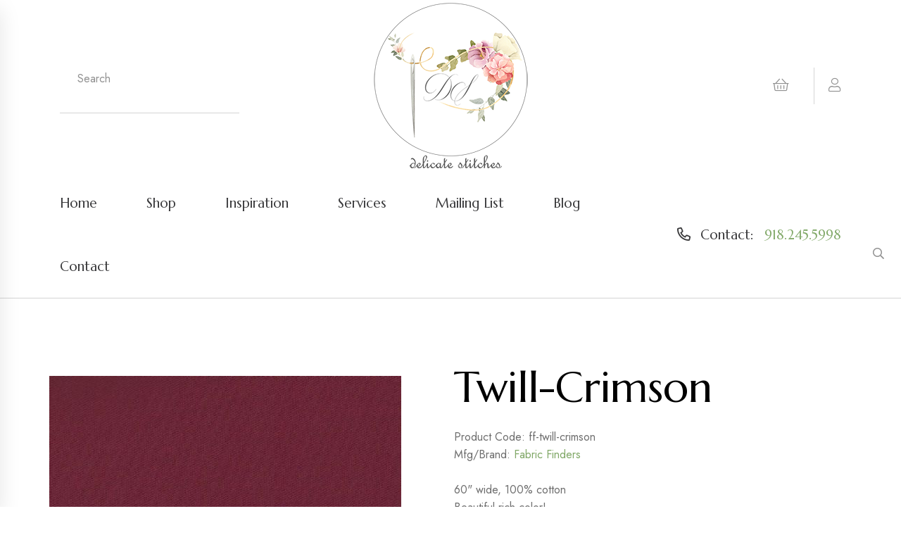

--- FILE ---
content_type: text/html
request_url: https://delicatestitches.com/AWSProducts/5138/FF-Twill-Crimson
body_size: 42519
content:
<!-- Already Current --><!-- Already Current -->

<!Doctype html>
<html class="no-js" lang="en-us">
    <head>
		<title>Twill-Crimson</title>
		<meta content="Twill-Crimson ff-twill-crimson" name="description" />
		<meta content="Keyword1,keyword2" name="keywords" />
		
		<meta name="msvalidate.01" content="6BD0C10EC1B0B00CB6FB06512AEE7146" />
		<meta name="verify-v1" content="cwPpYbUm8bssjycy5XTYgMXfldLraQ9rkH1pVknWJEU=" />
		<meta name="google-site-verification" content="P0GHFTr1UmTGmWqF1rLCXMQGLe31b7wWBn2r4PkkQlM" />
		<META name="y_key" content="30413dbebfff1bd2" />
		
		

<meta charset="utf-8">
<meta http-equiv="x-ua-compatible" content="ie=edge">
<meta name="viewport" content="width=device-width, initial-scale=1">
<link rel="shortcut icon" type="image/x-icon" href="/assets/img/favicon.png">

<link rel="stylesheet" href="/assets/css/bootstrap.min.css">
<link rel="stylesheet" href="/assets/css/animate.min.css">
<link rel="stylesheet" href="/assets/css/fontawesome-all.min.css">
<link rel="stylesheet" href="/assets/css/magnific-popup.css">
<link rel="stylesheet" href="/assets/css/odometer.min.css">
<link rel="stylesheet" href="/assets/css/nice-select.css">
<link rel="stylesheet" href="/assets/css/cross2.min.css">
<link rel="stylesheet" href="/assets/css/meanmenu.css">
<link rel="stylesheet" href="/assets/css/swipper.css">
<link rel="stylesheet" href="/assets/css/select2.min.css">
<link rel="stylesheet" href="/assets/css/ui-range-slider.css">
<link rel="stylesheet" href="/assets/css/datepicker.css">
<link rel="stylesheet" href="/assets/css/main.css">
<!-- Google tag (gtag.js) -->
<script async src="https://www.googletagmanager.com/gtag/js?id=UA-69410718-1"></script>
<script>
  window.dataLayer = window.dataLayer || [];
  function gtag(){dataLayer.push(arguments);}
  gtag('js', new Date());

  gtag('config', 'UA-69410718-1');
</script>
<link rel="canonical" href="https://delicatestitches.com/AWSProducts/5138/FF-Twill-Crimson" />

<!-- JSON-LD markup generated by Google Structured Data Markup Helper. -->
<script type="application/ld+json">
{
  "@context" : "http://schema.org",
  "@type" : "LocalBusiness",
  "name" : "Delicate Stitches",
  "image" : "https://delicatestitches.com/assets/img/logo/Logo.png",
  "telephone" : "19182455998",
  "address" : {
    "@type" : "PostalAddress",
    "streetAddress" : "1200 Cedar Place",
    "addressLocality" : "Sand Springs",
    "addressRegion" : "OK",
    "addressCountry" : "USA",
    "postalCode" : "74063"
  },
      
  "hasOfferCatalog": {
    "@type": "OfferCatalog",
    "name": "Delicate Stitches",
    "itemListElement": [
      {
        "@type": "Offer",
        "itemOffered": {
          "@type": "Product",
          "name": "Books and magazines",
          "description": "Books, Magazines & More",
          "url": "https://delicatestitches.com/AWSCategories/p/339/Books-Magazines-More"
        }
      },
      {
        "@type": "Offer",
        "itemOffered": {
          "@type": "Product",
          "name": "Buttons & Beauty Pins",
          "description": "Buttons and Beauty Pins",
          "url": "https://delicatestitches.com/AWSCategories/c/8/Buttons-Beauty-Pins"
        }
      },
      {
        "@type": "Offer",
        "itemOffered": {
          "@type": "Product",
          "name": "Design Plates",
          "description": "Design Plates",
          "url": "https://delicatestitches.com/AWSCategories/c/10/Design-Plates"
        }
      },
      {
        "@type": "Offer",
        "itemOffered": {
          "@type": "Product",
          "name": "Fabrics",
          "description": "Fabrics for all smocking",
          "url": "https://delicatestitches.com/AWSCategories/c/5/Fabrics"
        }
      },
      {
        "@type": "Offer",
        "itemOffered": {
          "@type": "Product",
          "name": "Gifts & Heirloom Care",
          "description": "Gifts & Heirloom Care",
          "url": "https://delicatestitches.com/AWSCategories/p/351/Gifts-Heirloom-Care"
        }
      },
      {
        "@type": "Offer",
        "itemOffered": {
          "@type": "Product",
          "name": "Handmade Garments",
          "description": "Handmade Garments for Sale",
          "url": "https://delicatestitches.com/AWSCategories/p/353/Handmade-Garments-for-Sale"
        }
      },
      {
        "@type": "Offer",
        "itemOffered": {
          "@type": "Product",
          "name": "Kits ready to smock",
          "description": "Kits ready to smock",
          "url": "https://delicatestitches.com/AWSCategories/p/337/Kits-Ready-to-Smock"
        }
      },
      {
        "@type": "Offer",
        "itemOffered": {
          "@type": "Product",
          "name": "Laces",
          "description": "Laces",
          "url": "https://delicatestitches.com/AWSCategories/c/14/Laces"
        }
      },
      {
        "@type": "Offer",
        "itemOffered": {
          "@type": "Product",
          "name": "Notions, Thread, Needles",
          "description": "Notions, Thread, Needles",
          "url": "https://delicatestitches.com/AWSCategories/p/340/Notions-Thread-Needles"
        }
      },
      {
        "@type": "Offer",
        "itemOffered": {
          "@type": "Product",
          "name": "Patterns",
          "description": "Patterns",
          "url": "https://delicatestitches.com/AWSCategories/c/12/Patterns"
        }
      },
      {
        "@type": "Offer",
        "itemOffered": {
          "@type": "Product",
          "name": "Piping, Ribbons, Trims",
          "description": "Piping, Ribbons, Trims",
          "url": "https://delicatestitches.com/AWSCategories/p/336/Piping-Ribbons-Trims"
        }
      },
{

"@type": "Offer",
        "itemOffered": {
          "@type": "Product",
          "name": "Silk Ribbon Embroidery",
          "description": "Silk Ribbon Embroidery",
          "url": "https://delicatestitches.com/AWSCategories/p/342/Silk-Ribbon-Embroidery"
        }
      },
 {

"@type": "Offer",
        "itemOffered": {
          "@type": "Product",
          "name": "The Christening Gown",
          "description": "The Christening Gown",
          "url": "https://delicatestitches.com/AWSCategories/p/335/The-Christening-Gown"
        }
      },
{

"@type": "Offer",
        "itemOffered": {
          "@type": "Product",
          "name": "The Remnant Rack",
          "description": "ALL Remnants sold as ONE piece",
          "url": "https://delicatestitches.com/AWSCategories/p/288/The-Remnant-Rack"
        }
      },
{

"@type": "Offer",
        "itemOffered": {
          "@type": "Product",
          "name": "Website Specials",
          "description": "Website Specials",
          "url": "https://delicatestitches.com/AWSCategories/p/352/Website-Specials"
        }
      },
      {
        "@type": "Offer",
        "itemOffered": {
          "@type": "Product",
          "name": "Riping, Ribbons, Trims",
          "description": "Riping, Ribbons, Trims",
          "url": "https://delicatestitches.com/AWSCategories/p/336/Piping-Ribbons-Trims"
        }
      }
    ]
  },
  "areaServed": [
    {
      "@type": "Place",
      "name": "Sand Springs, OK"
    }
  ],
  "url" : "https://delicatestitches.com/"
}
</script>        
    </head>
    
    <body>
		<!-- bz-sidebar-informations-area-start -->
<div class="bz-sidebar-informations side-info">
    <div class="bz-sidebar-logo-wrapper">
        <div class="row">
            <div class="col-xl-9 col-8">
                <div class="bz-sidebar-logo">
                    <a href="/"><img src="/assets/img/logo/logo.png" alt="logo-img"></a>
                </div>
            </div>
            <div class="col-xl-3 col-4">
                <div class="bz-sidebar-close-wrapper text-end">
                    <button class="bz-sidebar-close side-info-close"><i class="fal fa-times"></i></button>
                </div>
            </div>
        </div>
    </div>

    
    <div class="bz-middle-wrap mb-25 mt-40">
        <div class="bz-middle-wrap-form bz-middle-wrap-sidebar">
            <div class="bz-middle-wrap-form-search">
                <form method="post" action="/asccustompages/products.asp?isSearch=y">
                    <input type="text" placeholder="Search..." name="SearchText" id="SearchText" >
                    <button type="submit"><i class="far fa-search"></i></button>
                </form>
            </div>
        </div>
    </div>

    <div class="bz-sidebar-menu-wrapper">
        <div class="bz-mobile-menu"></div>
    </div>
</div>
<div class="offcanvas-overlay"></div>
<!-- bz-sidebar-informations-area-end -->
<header class="header-area">
	<!--
    <div class="bz-topbar-area-2">
        <div class="container container-full-1">
            <div class="row align-items-center">
                <div class="col-xl-7 col-lg-7">
                    <div class="bz-topbar-left-2 text-center text-lg-start">
                        <div class="bz-topbar-left-text-2">
                            <p><i class="fal fa-bell"></i>Delivery lead time will be impacted due to <span>COVID-19. Stay safe!</span></p>
                        </div>
                    </div>
                </div>
                <div class="col-xl-5 col-lg-5 d-none d-sm-block">
                    <div class="bz-topbar-right-2 d-flex justify-content-lg-end align-items-center justify-content-center">
                        <div class="bz-topbar-social-2">
                            <a href="#"><i class="fab fa-facebook-f"></i></a>
                            <a href="#"><i class="fab fa-instagram"></i></a>
                            <a href="#"><i class="fab fa-pinterest"></i></a>
                        </div>
                    </div>
                </div>
            </div>
        </div>
    </div>
    -->
    <div class="bz-middle-area">
        <div class="container container-full-1">
            <div class="row align-items-center">
                <div class="col-xl-3 col-lg-3 col-md-6 d-xs-block d-sm-block d-lg-none d-xl-none">
                    <div class="bz-middle-wrap">
                        <div class="bz-middle-wrap-bar">
                            <a href="#0" class="side-toggle"><i class="far fa-bars"></i></a>
                        </div>
                    </div>
                </div>
                <div class="col-xl-3 col-lg-3 col-md-6 d-none d-lg-block">
	                <div class="bz-bottom-middle-form-2">
	                    <form method="post" action="/asccustompages/products.asp?isSearch=y">
	                        <input type="text" placeholder="Search" name="SearchText" id="SearchText">
	                        <button type="submit"><i class="far fa-search"></i></button>
	                    </form>
	                </div>
                </div>
                <div class="col-xl-6 col-lg-6 col-md-6 col-4">
                    <div class="bz-middle-logo">
                        <center><a href="/"><img src="/assets/img/logo/Logo.png" alt="img"></a></center>
                    </div>
                </div>
                <div class="col-xl-3 col-lg-3 col-md-6 col-sm-12 d-xs-block d-sm-block">
                    <div class="bz-middle-right text-end">
                        <a class="bz-middle-right-link" href="/delicatestitches/Basket.asp"><i class="fal fa-shopping-basket"></i></a>
                        <div class="bz-user-wrapper d-inline-block">
                            <a class="bz-middle-right-link bz-user" href="/asccustompages/welcome.asp"><i class="fal fa-user"></i></a>
                            <!--div class="bz-user-dropdown">
                                <a href="#">Login</a>
                                <a href="#">Logout</a>
                            </div-->
                        </div>
                    </div>
                </div>
            </div>
        </div>
    </div>
    <div class="bz-header-main">
        <div class="container container-full-1">
            <div class="row align-items-center">
                <div class="col-2 d-lg-none">
                    <div class="bz-header-bar">
                        <a href="#0" class="side-toggle"><i class="far fa-bars"></i></a>
                    </div>
                </div>
                <div class="col-xl-9 col-lg-8 d-none d-lg-block">
                    <div class="bz-header-menu">
                        <nav id="bz-mobile-menu" class="bz-mobile-menu">
                            <ul>
                                <li><a href="/">Home</a></li>
                                <li><a href="/asccustompages/">Shop</a></li>
                                <li><a href="/the-inspiration-gallery.asp">Inspiration</a></li>
                                <li><a href="/services.asp">Services</a></li>
                                <li><a href="/asccustompages/newsletter.asp">Mailing List</a></li>
                                <li><a href="/blog/">Blog</a></li>
								<li><a href="/contactus.asp">Contact</a></li>
                            </ul>
                        </nav>
                    </div>
                </div>
                <div class="col-xl-3 col-lg-4 col-10">
                    <div class="bz-header-support text-end">
                        <span class="teltext"><i class="far fa-phone-alt"></i> <span>Contact:</span> <a href="tel:19182455998">918.245.5998</a></span>
                    </div>
                </div>
            </div>
        </div>
    </div>
</header>
        
        <main>			
			<div class="bz-blog-area pt-60 pb-60">
                <div class="container">
                    <div class="row">
                        <div class="col-xl-12">
							<div class="bz-blog-details-content-wrapper mr-20 mb-50">
	                            <div class="bz-blog-details-content">
	                                <p class="mb-25">
									<!-- Already Current -->

<head>
<!-- link to magiczoomplus.css file -->
<link href="/asccart/zoomNEW/magiczoomplus.css" rel="stylesheet" type="text/css" media="screen"/>
<!-- link to magiczoomplus.js file -->
<script src="/asccart/zoomNEW/magiczoomplus.js" type="text/javascript"></script>

<!-- START PINTEREST.COM CODE -->
<script type="text/javascript">
(function() {
    window.PinIt = window.PinIt || { loaded:false };
    if (window.PinIt.loaded) return;
    window.PinIt.loaded = true;
    function async_load(){
        var s = document.createElement("script");
        s.type = "text/javascript";
        s.async = true;
        s.src = "http://assets.pinterest.com/js/pinit.js";
        var x = document.getElementsByTagName("script")[0];
        x.parentNode.insertBefore(s, x);
    }
    if (window.attachEvent)
        window.attachEvent("onload", async_load);
    else
        window.addEventListener("load", async_load, false);
})();
</script>
<!-- STOP PINTEREST.COM CODE -->

<!-- START FACEBOOK CODE -->
<div id="fb-root"></div>
<script>(function(d, s, id) {
  var js, fjs = d.getElementsByTagName(s)[0];
  if (d.getElementById(id)) {return;}
  js = d.createElement(s); js.id = id;
  js.src = "//connect.facebook.net/en_US/all.js#xfbml=1";
  fjs.parentNode.insertBefore(js, fjs);
}(document, 'script', 'facebook-jssdk'));</script>
<!-- STOP FACEBOOK CODE -->
</head>
<!-- Already Current -->
<!-- INCLUDE FILE="lib/dbfuncs.asp" -->

<SCRIPT LANGUAGE = "JavaScript">
<!--
// the following determines where the submit button will take the user depending on which one he clicked.

function setTarget(theForm,target,Category,navParent){ 
	// the next 3 lines are the main lines of this script
	//remember to leave action field blank when defining the form 	
	//go to the basket page from the regular checkout button
	if(target == 0) {
		if (Category == "999999999") {
			theForm.action="https://delicatestitches.com/delicatestitches/Basket.asp?fav=0&navParentID="+navParent+"&affID=&RegistryID=";
			//alert("in if");
			//return false;
		} else {
			theForm.action="https://delicatestitches.com/delicatestitches/Basket.asp?fav=0&navParentID="+navParent+"&categoryID="+Category+"&affID=&RegistryID=";
			//alert("in else");
			//return false;
		}
	} 
	
	//go to the registry
	if(target == 1) {
		theForm.action="/asccustompages/registrybasket.asp?navParentID="+navParent+"&categoryid="+Category+"&affID=&RegistryID=&s=1&task=ADD";
	}
}
//-->
</SCRIPT>


<script language="javascript">
// DO NOT REMOVE THESE FUNCTIONS!
// these have to be here because of the "checkbox changes the price displayed" that
// is on display 1
function clearCheckboxes() {
}
function jChangePrice(prodID,what,jPrice,attID,xText) {
}
function openSecureWindow(){
	window.open("/asccart/ProductIncludes/freeshippingbyproductmessage.asp","",'width=500,height=500,titlebar=no,location=no,status=no,resizable=no,scrollbars=Yes,toolbar=no,directories=no,location=no,menubar=no,copyhistory=no');		
}
</script>

  
<link href="/asccart/securedline/css/ProductsCategoriesOnly.css" rel="stylesheet">  
<link href="/asccart/securedline/css/buttons.css" rel="stylesheet">  


<link rel="stylesheet" type="text/css" href="https://delicatestitches.com/delicatestitches/asccart/js/shadowbox/shadowbox.css">
<script type="text/javascript" src="https://delicatestitches.com/delicatestitches/asccart/js/shadowbox/shadowbox.js"></script>
<script type="text/javascript">
	Shadowbox.init();
</script>

	
	
	<!--div class="container"-->
	
	
	
	<!--include file="incLargePics.asp"-->
	<style type="text/css">
		.thumbnail{
		position: relative;
		z-index: 0;
		}
		.thumbnail:hover{
		background-color: transparent;
		z-index: 50;
		}
		.thumbnail span{ /*CSS for enlarged image*/
		position: absolute;
		background-color: ;
		padding: 5px;
		left: 50px; /*position where enlarged image should offset horizontally */
		border: 1px solid black;
		visibility: hidden;
		color: black;
		text-decoration: none;
		}
		.thumbnail span img{ /*CSS for enlarged image*/
		border-width: 0;
		padding: 2px;
		}
		.thumbnail:hover span{ /*CSS for enlarged image on hover*/
		visibility: visible;
		top: -10px;
		left: 50px; /*position where enlarged image should offset horizontally */
		}
		.thumbnail div.link{ 
		position: absolute;
		left: 5px;
		text-decoration: underline;
		cursor:pointer;
		cursor:hand;
		}
	</style>
	
	<style type="text/css">
		.thumbnail2{
		position: relative;
		z-index: 0;
		}
		.thumbnail2:hover{
		background-color: transparent;
		z-index: 50;
		}
		.thumbnail2 span{ /*CSS for enlarged image*/
		position: absolute;
		background-color: ;
		padding: 5px;
		right: 50px; /*position where enlarged image should offset horizontally */
		border: 1px solid black;
		visibility: hidden;
		color: black;
		text-decoration: none;
		}
		.thumbnail2 span img{ /*CSS for enlarged image*/
		border-width: 0;
		padding: 2px;
		}
		.thumbnail2:hover span{ /*CSS for enlarged image on hover*/
		visibility: visible;
		top: -10px;
		right: 50px; /*position where enlarged image should offset horizontally */
		}
		.thumbnail2 div.link{ 
		position: absolute;
		left: 5px;
		text-decoration: underline;
		cursor:pointer;
		cursor:hand;
		}
	</style>	
	<script type="text/javascript" language="javascript">
	function swapImage(imagePath){
		var largeImageElement = document.getElementById('awscartlargecategoryImage');
		largeImageElement.src = imagePath
	}
</script>

		
		
		<div class="row">
		<div class="col-md-12">
		<div class="row">
		
		
		
				<script language="javascript">
				<!--
			   	function RequireTextFields(theForm) {
					var t, ary, objField;
					t = theForm.textFieldsRequired.value;
					if (t.length > 0) {
						ary = t.split(',');
						for(i=0;i<ary.length;i++) {
							fields = ary[i].split('|');
							eval('objField = theForm.'+fields[0]+';');
							if(objField.value.length == 0) {
								alert('"' + fields[1]+'" is a required field.');
								objField.focus();
								return false;
							}
						}
					}
					return true;
				}
			
				function Form1_Validator(theForm) {
					// look for quantity
					for (iqty=0; iqty<theForm.elements.length; iqty++) {
						var ElName = theForm[iqty].name;
						var qty = ElName.indexOf("QTY_");
						if (qty == 0) {
							if (theForm[iqty].value == "" || theForm[iqty].value == 0) {
								alert("Please enter a value for the \"Quantity\" field.");
				    			theForm[iqty].focus();
				    			return false;
							}
							if (theForm[iqty].value.length > 5) {
								alert("Please enter at most 5 characters in the \"Quantity\" field.");
								theForm[iqty].focus();
				    			return false;
							}
							
								var checkOK = "0123456789-,.";
							
													
							var checkStr = theForm[iqty].value;							
							var allValid = true;
							for (i = 0;  i < checkStr.length; i++) {
								ch = checkStr.charAt(i);
								
								var foundmatch = false;
								for (cx = 0;  cx < checkOK.length; cx++) {
									chr = checkOK.charAt(cx);
									if (ch == chr) {
										foundmatch = true;
										break;
									}								
								}
								
								if (!foundmatch) {
									allValid = false;
									break;								
								}								
							}
							
							if (!allValid) {
								alert("Please enter only whole numbers in the \"Quantity\" field. Decimals are not allowed.");
								theForm[iqty].focus();
								return false;
							}
						} // end of if qty == 0
					} // end of loop looking for qty_	
					
					
					// look for terms and conditions
					for (itac=0; itac<theForm.elements.length; itac++) {
						var jElName = theForm[itac].name;
						var jtac = jElName.indexOf("TAC_");
						
						if (jtac == 0) {
							if (!theForm[itac].checked) {
								alert("Please agree to the terms and conditions.");
								return false;
							}
						}
					}
				  	
					if (document.getElementById('hdnGCProductCustomerEntersAmount')) {
						if (theForm.Price.value == "") {
							alert('Amount Required');
							theForm.Price.focus();
							return false;
						} else {
							if (!isNumber(theForm.Price.value)) {
								alert('Amount Must Be Numeric');
								theForm.Price.focus();
								return false;
							} else {
								if (parseFloat(theForm.Price.value) < 0) {
									alert('Amount Must Be Greater Than 0');
									theForm.Price.focus();
									return false;
								}
							}
						}
					}	
					

					// look for multi-product discounts
					for (impd=0; impd<theForm.elements.length; impd++) {
						var mpdElName = theForm[impd].name;
						var jmpd = mpdElName.indexOf("cbxMultiProductDiscount_");
						
						// find any multi-product discount checkbox that was checked
						if (jmpd == 0) {
							// this multi-product discount checkbox was checked
							var arrJMPD = mpdElName.split("_");
							var jmpdID = arrJMPD[1];
							if (theForm[impd].checked) {						
							
								// look for any attributes
								for (mpdAttributes=0; mpdAttributes<theForm.elements.length; mpdAttributes++) {
									var mpdAttributeName = theForm[mpdAttributes].name;
									var isMPDAttribute = mpdAttributeName.indexOf("MPDAttr_");
									
									// found an attribute
									if (isMPDAttribute == 0) {
										
										// determine attribute type
										var arrMPDAttributeName = mpdAttributeName.split("_");
										var mpdAttributeType = arrMPDAttributeName[1];
										
										switch(mpdAttributeType) {
											case "select":											
												// make sure the d/d if for this mpd ID number
												var forThisAttribute = mpdAttributeName.indexOf("MPDAttr_select_" + jmpdID);
												if (forThisAttribute == 0) {
												
	        										if (eval("theForm." + mpdAttributeName + ".value") == '') {
														alert('Selection Required for Additional Item');
														eval("theForm." + mpdAttributeName + ".focus()");
														return false;
													}
													
												}
        										break;									
										}
										
									}
							
								}			
								
							} else {
								// this multi-product discount checkbox was not checked
								var arrJMPD = mpdElName.split("_");
								var jmpdID = arrJMPD[1];
								
								// look for any attributes
								for (mpdAttributesUnchecked=0; mpdAttributesUnchecked < theForm.elements.length; mpdAttributesUnchecked++) {
									var mpdUncheckedAttributeName = theForm[mpdAttributesUnchecked].name;
									
									var isUncheckedMPDAttribute = mpdUncheckedAttributeName.indexOf("MPDAttr_");
									if (isUncheckedMPDAttribute == 0) {
										
										// determine attribute type
										arrUncheckedMPDAttribute = mpdUncheckedAttributeName.split("_");
										var UncheckedAttributeType = arrUncheckedMPDAttribute[1];
										
										// found an attribute
										if (mpdUncheckedAttributeName.indexOf("MPDAttr_" + UncheckedAttributeType + "_" + jmpdID + "_") == 0) {
										
											switch(UncheckedAttributeType.toLowerCase()) {
											
												case "text":
													if (eval("theForm." + mpdUncheckedAttributeName + ".value") !== '') {
														alert("Text invalid for additional item that is not selected");
														eval("theForm." + mpdUncheckedAttributeName + ".focus()");
														return false;
													}
													break;
												
												case "select":
													if (eval("theForm." + mpdUncheckedAttributeName + ".value") !== '') {
														alert("Selection invalid for additional item that is not selected");
														eval("theForm." + mpdUncheckedAttributeName + ".focus()");
														return false;
													}
													break;
												
											}
											
										}
									
									}									

								}

							}			
													
						}
					
					}						
					
					if (!RequireTextFields(theForm)) {
						return false;
				  	}	
				
					return true;
				}
				
				function isNumber(n) {
	  				return !isNaN(parseFloat(n)) && isFinite(n);
				}


				//-->
				</script>
				
			    <Form ACTION="https://delicatestitches.com/delicatestitches/Basket.asp?fav=0
			    &RegistryID=" METHOD="POST" 
			    
			   		 onsubmit="return Form1_Validator(this)" 
			    
			     language="JavaScript" name="Form1" target="_top">
				<INPUT type="hidden" value="100" name="displayNumber">
				<INPUT type="hidden" value="" name="fcap">
			    
			

				<INPUT TYPE="hidden" NAME="FG" VALUE="">
														
							
<div class="AWSProductLeft">
	<input type="hidden" name="ProdID_5138_1" value="5138">
	<input type="hidden" name="IsGCProduct_5138_1" value="False">
	<input type="hidden" name="isSubscriptionProduct_5138_1" value="False">
	<input type="hidden" name="isNoShippingInformationRequiredProduct_5138_1" value="False">
	<input type="hidden" name="ProdName_5138_1" value="Twill-Crimson">
	
	<input type="hidden" name="PurchasePagingNumber_5138_1" value="0">
	
	<div class='AWSTextAboveLargePicResponsive'>
</div><br>
		<div>
			
				<div>
					<a href="https://delicatestitches.com/asccustompages/uploadedfiles/zoomimages/FFCrimsonTwillUHLHCnONrMeULlB.jpg" class="MagicZoomPlus" id="Zoomer" title="Twill-Crimson" rel="thumb-change:mouseover">
					<img alt="Twill-Crimson" title="Twill-Crimson" src="https://delicatestitches.com/asccustompages/uploadedfiles/ProductImages/FFCrimsonTwill-UHLHC-nONrM-eULlB.jpg" class="img-responsive"></a>
				</div>
				<div class="mouseovertozoomalign" ><strong>Mouseover to zoom or click to enlarge</strong></div>
				
			<div>
				
					<div class="ProductDetailMouseoverThumbsHorizontal" style="width:500">
						
					</div>
							
			</div>			
		</div>	
	
		<div class="clearfix"></div>
	
	
	
</div>


<div class="AWSProductRight">
	<h1>Twill-Crimson</h1>
		<div>Product Code: ff-twill-crimson</div>		
	
		<div>Mfg/Brand: <a href="/brands/36/Fabric-Finders">Fabric Finders</a></div>
	
	<input type="hidden" name="ProductCode_5138_1" value="ff-twill-crimson">
	
	<br>60" wide, 100% cotton
<div>Beautiful rich color!</div>       <br>
			<div>
				
			</div>
		
    <div>    
	    <hr class="price">
	    <h4 class="price">
							<font style="text-decoration:line-through;">Retail Price: $14.35</font>
						
					<INPUT TYPE="HIDDEN" NAME="Price" VALUE="11.5"><div class="AWSSalePrice">SALE PRICE: $11.50&nbsp;&nbsp;* On Sale *</div>
				
	<input type="hidden" id="jRangeCount_5138" name="jRangeCount_5138" value="0">
	<input type="hidden" id="MatrixType_5138" name="MatrixType_5138" value="">
	<input type="hidden" id="UsePricingMatrixRetailDiscount_5138" name="UsePricingMatrixRetailDiscount_5138" value="n">
	<input type="hidden" id="UsePricingMatrixRetailDiscountPrice_5138" name="UsePricingMatrixRetailDiscountPrice_5138" value="">

<input type="hidden" id="AdditionalProductFeeCount" name="AdditionalProductFeeCount" value="0">

<input type="hidden" id="BasketQuantityEditable_5138" name="BasketQuantityEditable_5138" value="y">



</h4>
	    <hr class="price">    
    </div>
	
	<div>
				
	</div>
	<font><div>
								Qty&nbsp;<input name="QTY_5138_1" size="1" value="1" style="fontsize: 8pt;" maxlength="5">
							 yard</div>
			<input type="hidden" name="Shipping" value="0">
			
							<div>Shipping: Calculated at Checkout</div>
						
		
		<script language="javascript">
			function NAMultiShipTo() {
				if(document.all.cboMultiShipTo.selectedIndex!=0) {
					document.all.txtMultiShipTo.value="N/A";
				} else {
					document.all.txtMultiShipTo.value="";
				}
			}	   			
		</script>
       	<input type="hidden" name="specialreturnURl" value="">
		<input type="hidden" name="task" value="Add">
		
		
				
				<div class="col-md-6 PurchaseButtonPlacement">
					
						<input type="submit" class="AWSpurchasebutton" value="Purchase" onClick="setTarget(this.form,0,,0)">					
					
				</div>
				<div class="clearfix"></div>
			<a href="http://pinterest.com/pin/create/button/?url=https%3A%2F%2Fdelicatestitches%2Ecom%2FAWSProducts%2F5138%2FTwill%2DCrimson&media=https%3A%2F%2Fdelicatestitches%2Ecom%2Fasccustompages%2Fuploadedfiles%2FProductImages%2FFFCrimsonTwill%2DUHLHC%2DnONrM%2DeULlB%2Ejpg" class="pin-it-button" count-layout="none">Pin It</a><br/> 
			
		<div class="fb-like" data-href="https://delicatestitches.com/AWSProducts/5138/Twill-Crimson" data-send="false" data-width="30" data-show-faces="false"></div><br />
		
</div>

<div class="clearfix"></div>

<div class="col-md-12 AWSProductBottom">
	
</div>



							
							
			</form>
					
				
			
			</div>
			</div>
			</div>
			   
			


	<!--/div-->


	                                </p>
								</div>
							</div>
                        </div>
                    </div>
                </div>
            </div>
			     
        </main>
		

<footer class="bz-footer">
    <div class="container">
        <div class="bz-footer-top pt-60 pb-20">
            <div class="row justify-content-between">
                <div class="col-xl-4 col-lg-4 col-md-7 col-sm-7">
                    <div class="bz-footer-widget">
                        <div class="bz-footer-logo mb-25">
                            <a href="#"><img src="/assets/img/logo/logo.png" alt="Logo"></a>
                        </div>
                        <p class="bz-footer-widget-address mb-20">1200 Cedar Place<br>Sand Springs, OK 74063</p>
                        <div class="bz-footer-widget-phone mb-40">
                            <a href="tel:19182455998">918-245-5998</a>
                        </div>
	                    <div class="bz-footer-copyright-social">
	                        <a href="http://www.facebook.com/pages/Sand-Springs-OK/Delicate-Stitches-by-Sylvia/147105138641892" target="_blank"><i class="fab fa-facebook-f"></i></a>
	                        <a href="https://www.instagram.com/delicatestitches/" target="_blank"><i class="fab fa-instagram"></i></a>
	                        <a href="https://www.pinterest.com/sylviajune/" target="_blank"><i class="fab fa-pinterest"></i></a>
	                    </div>
                        <div class="bz-footer-widget-payment">
                            <h4 class="bz-footer-widget-payment-title mb-25">Secure online payment</h4>
                            <img src="/assets/img/footer/payment.png" alt="img">
                            <p>All International Customers must use PayPal</p>
                        </div>
                    </div>
                </div>
                <div class="col-xl-3 col-lg-2 col-md-5 col-sm-5">
                    <div class="bz-footer-widget mb-40">
                        <h4 class="bz-footer-widget-title mb-25">Products</h4>
                        <div class="bz-footer-widget-list">
                        	
								<ul>
								
							    	<li><a href="/AWSCategories/p/339/Books-Magazines-More">Books, Magazines & More</a></li>	
							    
							    	<li><a href="/AWSCategories/c/8/Buttons-Beauty-Pins">Buttons & Beauty Pins</a></li>	
							    
							    	<li><a href="/AWSCategories/c/10/Design-Plates">Design Plates</a></li>	
							    
							    	<li><a href="/AWSCategories/c/5/Fabrics">Fabrics</a></li>	
							    
							    	<li><a href="/AWSCategories/p/351/Gifts-Heirloom-Care">Gifts & Heirloom Care</a></li>	
							    
							    	<li><a href="/AWSCategories/p/353/Handmade-Garments-for-Sale">Handmade Garments for Sale</a></li>	
							    
							    	<li><a href="/AWSCategories/p/337/Kits-Ready-to-Smock">Kits & Ready to Smock</a></li>	
							    
							    	<li><a href="/AWSCategories/c/14/Laces">Laces</a></li>	
							    
							    	<li><a href="/AWSCategories/p/340/Notions-Thread-Needles">Notions, Thread, Needles</a></li>	
							    
							    	<li><a href="/AWSCategories/c/12/Patterns">Patterns</a></li>	
							    
							    	<li><a href="/AWSCategories/p/336/Piping-Ribbons-Trims">Piping, Ribbons, Trims</a></li>	
							    
							    	<li><a href="/AWSCategories/p/342/Silk-Ribbon-Embroidery">Silk Ribbon Embroidery</a></li>	
							    
							    	<li><a href="/AWSCategories/p/335/The-Christening-Gown">The Christening Gown</a></li>	
							    
							    	<li><a href="/AWSCategories/p/288/The-Remnant-Rack">The Remnant Rack</a></li>	
							    
							    	<li><a href="/AWSCategories/p/352/Website-Specials">Website Specials</a></li>	
							    
							    </ul>
							
                        </div>
                    </div>
                </div>
                <div class="col-xl-3 col-lg-2 col-md-7 col-sm-7">
                    <div class="bz-footer-widget mb-40">
                        <h4 class="bz-footer-widget-title mb-25">Company</h4>
                        <div class="bz-footer-widget-list">
                            <ul>
								<li><a href="/">Home</a></li>                            
                                <li><a href="/aboutus.asp">About Us</a></li>
                                <li><a href="/testimonials.asp">Testimonials</a></li>
                                <li><a href="/policies.asp">Policies</a></li>
                                <li><a href="/blog/">Blog</a></li>           
                                <li><a href="/contactus.asp">Contact Us</a></li>           
                                <li><a href="/sitemap.asp">Sitemap</a></li>                                
                            </ul>
                        </div>
                    </div>
                </div>
                <div class="col-xl-2 col-lg-3 col-md-5 col-sm-5">
                    <div class="bz-footer-widget mb-40">
                        <h4 class="bz-footer-widget-title mb-25">Information</h4>
                        <div class="bz-footer-widget-list">
                            <ul>
                                <li><a href="/asccustompages/welcome.asp">My Account</a></li>
                                <li><a href="/delicatestitches/basket.asp">Basket/Checkout</a></li>
                                <li><a href="/asccustompages/htmlcataloga/">Product List (A-Z)</a></li>
                                <li><a href="/Brands.asp">Brands</a></li>
                                <li><a href="/asccustompages/newsletter.asp">Join Our Mailing List</a></li>                                
                            </ul>
                        </div>
                    </div>
                </div>
            </div>
        </div>
        <div class="bz-footer-copyright">
            <div class="row align-items-center">
                <div class="col-lg-12 col-md-12 col-sm-12 seo">
                	<p>Delicate Stitches by Sylvia offers
	                    <a href="/smocking_patterns_smocking_pattern.asp" title="Smocking Patterns">Smocking Patterns</a>,
	                    <a href="/childrens_patterns_childrens_pattern.asp" title="Children's Pattern">Children's Pattern</a>,
						<a href="/Christening_Gown.asp">Christening Gown</a> patterns, 
						<a href="/hand_embroidery.asp" title="Hand Embroidery">Hand Embroidery</a>,
						<a href="/Heirloom_Lace.asp">Heirloom Lace</a>,
						<a href="/heirloom_sewing_supplies_heirloom_sewing_supply.asp" title="Heirloom Sewing Supplies">Heirloom Sewing Supplies</a>,
						<a href="/irish_linens_irish_linen.asp" title="Irish Linen">Irish Linen</a>,
						<a href="/silk_ribbon_embroidery.asp" title="Silk Ribbon Embroidery">Silk Ribbon Embroidery</a>,
						<a href="/Swiss_Cotton_Fabric.asp">Swiss Cotton Fabric</a>, and more!	                    
					</p>
					<p>Delicate Stitches will likely end up at the top of your list of 
						<a title="Online Heirloom Sewing Boutiques" href="/online_heirloom_sewing_boutiques_online_heirloom_sewing_boutique.asp">Online Heirloom Sewing Boutiques</a>
						and 
						<a href="/online_smocking_boutiques_online_smocking_boutique.asp" title="Online Smocking Boutiques">Online Smocking Boutiques</a>
						since we offer a plethora of
						<a href="/smocking_and_heirloom_supplies_smocking_and_heirloom_supply.asp" title="Smocking And Heirloom Supplies">Smocking And Heirloom Supplies</a>
						such as: 
						<a href="/australian_inspirations.asp" title="Australian Inspirations">Australian Inspirations</a>,
						<a href="/smocking/" title="Smocking">Smocking</a>,
						<a title="Children's Sewing Patterns" href="/childrens_sewing_patterns_childrens_sewing_pattern.asp">Children's Sewing Patterns</a>, 
						<a href="/AWSCategories/p/102/Bonnie-Blue-Designs">Bonnie Blue Designs</a>, 
						<a title="English Smocking" href="/english-smocking.asp">English Smocking</a>,
						<a href="/french_laces_french_lace.asp" title="French Laces">French Laces</a>, 
						<a href="/french_and_english_laces_french_and_english_lace.asp" title="French And English Laces">French And English Laces</a>,
						<a href="/french_lace_edgings_french_lace_edging.asp" title="French Lace Edgings">French Lace Edgings</a>,
						<a href="/french_lace_insertions_french_lace_insertion.asp" title="French Lace Insertions">French Lace Insertions</a>, 
						<a href="/mother_of_pearl_buttons_mother_of_pearl_button.asp" title="Mother Of Pearl Buttons">Mother Of Pearl Buttons</a>,
						<a href="/precious_beauty_pins_precious_beauty_pin.asp" title="Precious Beauty Pins">Precious Beauty Pins</a>,
						<a href="/smocking_designs_smocking_design.asp" title="Smocking Designs">Smocking Designs</a>,
						<a href="/spechler_vogel_fabrics_spechler_vogel_fabric.asp" title="Spechler Vogel Fabrics">Spechler Vogel Fabrics</a>, 
						<a href="/Christening_Gown.asp" title="Christening Gown">Christening Gown</a>, <a href="/AWSCategories/p/30/Pima-Cotton-Batiste-Fabric" title="Pima Cotton Fabrics">Pima Cotton Fabrics</a>, <a href="/AWSCategories/c/10/Design-Plates" title="Smocking Design Plates">Smocking Design Plates</a> and
						<a href="/swiss_cottons_swiss_cotton.asp" title="Swiss Cottons">Swiss Cottons</a>.<br>

						<br>Also, Delicate Stitches is pleased to offer heirloom sewing classes for instruction in heirloom sewing techniques, hand 
						embroidery and more!<br>
						<strong>Hours:</strong> We schedule by appointment only, Call Us Today! 918-245-5998
					</p>
				</div>
				<div class="col-md-6">
                    <p class="bz-footer-copyright-text text-center text-sm-start">&copy; 2026 All Rights Reserved | <a href="https://ambitiousdesign.com" target="_blank">Tulsa Website Design</a></p>
                </div>
				<div class="col-md-6">
                </div>
            </div>
        </div>
    </div>
</footer>
<div class="progress-wrap">
    <svg class="progress-circle svg-content" width="100%" height="100%" viewBox="-1 -1 102 102">
        <path d="M50,1 a49,49 0 0,1 0,98 a49,49 0 0,1 0,-98" />
    </svg>
</div>

<script src="/assets/js/jquery.min.js"></script>
<script src="/assets/js/bootstrap.bundle.min.js"></script>
<script src="/assets/js/swipper-bundle.min.js"></script>
<script src="/assets/js/jquery.meanmenu.min.js"></script>
<script src="/assets/js/wow.min.js"></script>
<script src="/assets/js/jquery.nice-select.min.js"></script>
<script src="/assets/js/jquery.scrollUp.min.js"></script>
<script src="/assets/js/jquery.magnific-popup.min.js"></script>
<script src="/assets/js/odometer.min.js"></script>
<script src="/assets/js/appear.min.js"></script>
<script src="/assets/js/datepicker.min.js"></script>
<script src="/assets/js/select2.min.js"></script>
<script src="/assets/js/cross2.min.js"></script>
<script src="/assets/js/countdown.js"></script>
<script src="/assets/js/jquery-ui-slider-range.js"></script>
<script src="/assets/js/back-to-top.min.js"></script>
<script src="/assets/js/main.js"></script>

    </body>
</html>    
